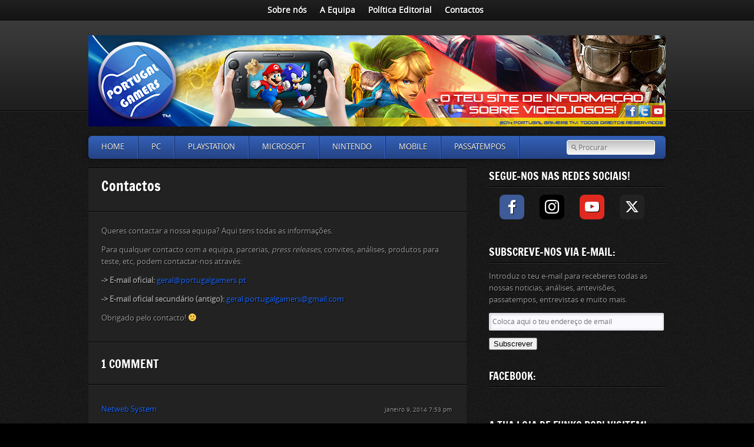

--- FILE ---
content_type: text/html; charset=UTF-8
request_url: https://portugalgamers.pt/contactos/
body_size: 8445
content:
<!DOCTYPE html>
<html lang="pt-PT">
<head>
<!--<script type="text/javascript" src="jquery.min.js"></script>
<script type="text/javascript" src="jqueryslidemenu.js"></script>-->

<meta charset="UTF-8" />
<meta name="Portugal Gamers" content="O teu local de informação sobre videojogos!" />

	<b:if cond='data:blog.pageType != "item"'>
	
	<b:else/>
	
	</b:if>
	
    	<link rel="shortcut icon" href="https://portugalgamers.pt/favicon.ico" type="image/x-icon" />
		<link rel="profile" href="https://gmpg.org/xfn/11" />
	<!-- End Stylesheets -->
	<!--[if lt IE 8]>
	<link rel="stylesheet" href="css/style_ie.css" type="text/css" media="all"  />
	<![endif]-->
	<!-- Jetpack Site Verification Tags -->
<meta name="google-site-verification" content="googled2155f67478433b9" />
<meta name="msvalidate.01" content="C361692012F23236E4E78D9302A4006E" />

<!-- This site is optimized with the Yoast SEO plugin v12.4 - https://yoast.com/wordpress/plugins/seo/ -->
<title>Contactos &bull; Portugal Gamers</title>
<meta name="robots" content="max-snippet:-1, max-image-preview:large, max-video-preview:-1"/>
<link rel="canonical" href="https://portugalgamers.pt/contactos/" />
<meta property="og:locale" content="pt_PT" />
<meta property="og:type" content="article" />
<meta property="og:title" content="Contactos &bull; Portugal Gamers" />
<meta property="og:description" content="Queres contactar a nossa equipa? Aqui tens todas as informações. Para qualquer contacto com a equipa, parcerias, press releases, convites, análises, produtos para teste, etc, podem contactar-nos através: -&gt; E-mail oficial: geral@portugalgamers.pt -&gt; E-mail oficial secundário (antigo): geral.portugalgamers@gmail.com Obrigado pelo contacto! 🙂" />
<meta property="og:url" content="https://portugalgamers.pt/contactos/" />
<meta property="og:site_name" content="Portugal Gamers" />
<meta property="article:publisher" content="https://www.facebook.com/portugalgamers.videojogos" />
<meta name="twitter:card" content="summary" />
<meta name="twitter:description" content="Queres contactar a nossa equipa? Aqui tens todas as informações. Para qualquer contacto com a equipa, parcerias, press releases, convites, análises, produtos para teste, etc, podem contactar-nos através: -&gt; E-mail oficial: geral@portugalgamers.pt -&gt; E-mail oficial secundário (antigo): geral.portugalgamers@gmail.com Obrigado pelo contacto! 🙂" />
<meta name="twitter:title" content="Contactos &bull; Portugal Gamers" />
<meta name="twitter:site" content="@PGamerstwitt" />
<meta name="twitter:creator" content="@PGamerstwitt" />
<script type='application/ld+json' class='yoast-schema-graph yoast-schema-graph--main'>{"@context":"https://schema.org","@graph":[{"@type":"Organization","@id":"https://portugalgamers.pt/#organization","name":"Portugal Gamers","url":"https://portugalgamers.pt/","sameAs":["https://www.facebook.com/portugalgamers.videojogos","https://www.instagram.com/portugalgamers/","https://www.youtube.com/user/portugalgamerspt","https://twitter.com/PGamerstwitt"],"logo":{"@type":"ImageObject","@id":"https://portugalgamers.pt/#logo","url":"https://i2.wp.com/portugalgamers.pt/wp-content/uploads/2016/02/Portugal-Gamers-logo.png?fit=215%2C207&ssl=1","width":215,"height":207,"caption":"Portugal Gamers"},"image":{"@id":"https://portugalgamers.pt/#logo"}},{"@type":"WebSite","@id":"https://portugalgamers.pt/#website","url":"https://portugalgamers.pt/","name":"Portugal Gamers","publisher":{"@id":"https://portugalgamers.pt/#organization"},"potentialAction":{"@type":"SearchAction","target":"https://portugalgamers.pt/?s={search_term_string}","query-input":"required name=search_term_string"}},{"@type":"WebPage","@id":"https://portugalgamers.pt/contactos/#webpage","url":"https://portugalgamers.pt/contactos/","inLanguage":"pt-PT","name":"Contactos &bull; Portugal Gamers","isPartOf":{"@id":"https://portugalgamers.pt/#website"},"datePublished":"2013-12-11T15:37:47+00:00","dateModified":"2024-11-21T09:36:15+00:00"}]}</script>
<!-- / Yoast SEO plugin. -->

<link rel='dns-prefetch' href='//s0.wp.com' />
<link rel='dns-prefetch' href='//secure.gravatar.com' />
<link rel='dns-prefetch' href='//www.googletagmanager.com' />
<link rel='dns-prefetch' href='//s.w.org' />
<link rel='dns-prefetch' href='//pagead2.googlesyndication.com' />
<link rel="alternate" type="application/rss+xml" title="Portugal Gamers &raquo; Feed" href="https://portugalgamers.pt/feed/" />
<link rel="alternate" type="application/rss+xml" title="Portugal Gamers &raquo; Feed de comentários" href="https://portugalgamers.pt/comments/feed/" />
<link rel="alternate" type="application/rss+xml" title="Feed de comentários de Portugal Gamers &raquo; Contactos" href="https://portugalgamers.pt/contactos/feed/" />
		<script type="text/javascript">
			window._wpemojiSettings = {"baseUrl":"https:\/\/s.w.org\/images\/core\/emoji\/11\/72x72\/","ext":".png","svgUrl":"https:\/\/s.w.org\/images\/core\/emoji\/11\/svg\/","svgExt":".svg","source":{"concatemoji":"https:\/\/portugalgamers.pt\/wp-includes\/js\/wp-emoji-release.min.js?ver=1789cba748d357812b0a07f642f14340"}};
			!function(e,a,t){var n,r,o,i=a.createElement("canvas"),p=i.getContext&&i.getContext("2d");function s(e,t){var a=String.fromCharCode;p.clearRect(0,0,i.width,i.height),p.fillText(a.apply(this,e),0,0);e=i.toDataURL();return p.clearRect(0,0,i.width,i.height),p.fillText(a.apply(this,t),0,0),e===i.toDataURL()}function c(e){var t=a.createElement("script");t.src=e,t.defer=t.type="text/javascript",a.getElementsByTagName("head")[0].appendChild(t)}for(o=Array("flag","emoji"),t.supports={everything:!0,everythingExceptFlag:!0},r=0;r<o.length;r++)t.supports[o[r]]=function(e){if(!p||!p.fillText)return!1;switch(p.textBaseline="top",p.font="600 32px Arial",e){case"flag":return s([55356,56826,55356,56819],[55356,56826,8203,55356,56819])?!1:!s([55356,57332,56128,56423,56128,56418,56128,56421,56128,56430,56128,56423,56128,56447],[55356,57332,8203,56128,56423,8203,56128,56418,8203,56128,56421,8203,56128,56430,8203,56128,56423,8203,56128,56447]);case"emoji":return!s([55358,56760,9792,65039],[55358,56760,8203,9792,65039])}return!1}(o[r]),t.supports.everything=t.supports.everything&&t.supports[o[r]],"flag"!==o[r]&&(t.supports.everythingExceptFlag=t.supports.everythingExceptFlag&&t.supports[o[r]]);t.supports.everythingExceptFlag=t.supports.everythingExceptFlag&&!t.supports.flag,t.DOMReady=!1,t.readyCallback=function(){t.DOMReady=!0},t.supports.everything||(n=function(){t.readyCallback()},a.addEventListener?(a.addEventListener("DOMContentLoaded",n,!1),e.addEventListener("load",n,!1)):(e.attachEvent("onload",n),a.attachEvent("onreadystatechange",function(){"complete"===a.readyState&&t.readyCallback()})),(n=t.source||{}).concatemoji?c(n.concatemoji):n.wpemoji&&n.twemoji&&(c(n.twemoji),c(n.wpemoji)))}(window,document,window._wpemojiSettings);
		</script>
		<style type="text/css">
img.wp-smiley,
img.emoji {
	display: inline !important;
	border: none !important;
	box-shadow: none !important;
	height: 1em !important;
	width: 1em !important;
	margin: 0 .07em !important;
	vertical-align: -0.1em !important;
	background: none !important;
	padding: 0 !important;
}
</style>
<link rel='stylesheet' id='meks-social-widget-css'  href='https://portugalgamers.pt/wp-content/plugins/meks-smart-social-widget/css/style.css?ver=1.6.5' type='text/css' media='all' />
<!-- Inline jetpack_facebook_likebox -->
<style id='jetpack_facebook_likebox-inline-css' type='text/css'>
.widget_facebook_likebox {
	overflow: hidden;
}

</style>
<link rel='stylesheet' id='social-logos-css'  href='https://portugalgamers.pt/wp-content/plugins/jetpack/_inc/social-logos/social-logos.min.css?ver=1' type='text/css' media='all' />
<link rel='stylesheet' id='jetpack_css-css'  href='https://portugalgamers.pt/wp-content/plugins/jetpack/css/jetpack.css?ver=7.1.5' type='text/css' media='all' />
<link rel='stylesheet' id='default_stylesheet-css'  href='https://portugalgamers.pt/wp-content/themes/gamepress/style.css?ver=1789cba748d357812b0a07f642f14340' type='text/css' media='all' />
<link rel='stylesheet' id='dark_stylesheet-css'  href='https://portugalgamers.pt/wp-content/themes/gamepress/css/dark.css?ver=1789cba748d357812b0a07f642f14340' type='text/css' media='all' />
<link rel='stylesheet' id='color_scheme-css'  href='https://portugalgamers.pt/wp-content/themes/gamepress/images/blue/style.css?ver=1789cba748d357812b0a07f642f14340' type='text/css' media='all' />
<script type='text/javascript' src='https://portugalgamers.pt/wp-includes/js/jquery/jquery.js?ver=1.12.4'></script>
<script type='text/javascript' src='https://portugalgamers.pt/wp-includes/js/jquery/jquery-migrate.min.js?ver=1.4.1'></script>
<script type='text/javascript' src='https://portugalgamers.pt/wp-content/themes/gamepress/js/gamepress.js?ver=1789cba748d357812b0a07f642f14340'></script>
<script type='text/javascript' src='https://portugalgamers.pt/wp-content/themes/gamepress/js/jquery.tools.min.js?ver=1789cba748d357812b0a07f642f14340'></script>
<script type='text/javascript' src='https://portugalgamers.pt/wp-content/themes/gamepress/js/jquery.easing.1.3.js?ver=1789cba748d357812b0a07f642f14340'></script>
<script type='text/javascript' src='https://portugalgamers.pt/wp-content/themes/gamepress/js/modernizr-custom.min.js?ver=1789cba748d357812b0a07f642f14340'></script>
<script type='text/javascript' src='https://portugalgamers.pt/wp-content/themes/gamepress/js/jquery.placeholder.min.js?ver=1789cba748d357812b0a07f642f14340'></script>

<!-- Google Analytics snippet added by Site Kit -->
<script type='text/javascript' src='https://www.googletagmanager.com/gtag/js?id=UA-68856252-1' async></script>
<script type='text/javascript'>
window.dataLayer = window.dataLayer || [];function gtag(){dataLayer.push(arguments);}
gtag('set', 'linker', {"domains":["portugalgamers.pt"]} );
gtag("js", new Date());
gtag("set", "developer_id.dZTNiMT", true);
gtag("config", "UA-68856252-1", {"anonymize_ip":true});
gtag("config", "G-7ECHDHFL1M");
</script>

<!-- End Google Analytics snippet added by Site Kit -->
<link rel='https://api.w.org/' href='https://portugalgamers.pt/wp-json/' />
<link rel='shortlink' href='https://wp.me/P4bgK6-p' />
<link rel="alternate" type="application/json+oembed" href="https://portugalgamers.pt/wp-json/oembed/1.0/embed?url=https%3A%2F%2Fportugalgamers.pt%2Fcontactos%2F" />
<link rel="alternate" type="text/xml+oembed" href="https://portugalgamers.pt/wp-json/oembed/1.0/embed?url=https%3A%2F%2Fportugalgamers.pt%2Fcontactos%2F&#038;format=xml" />
<meta name="generator" content="Site Kit by Google 1.87.0" /><script type="text/javascript">
(function(url){
	if(/(?:Chrome\/26\.0\.1410\.63 Safari\/537\.31|WordfenceTestMonBot)/.test(navigator.userAgent)){ return; }
	var addEvent = function(evt, handler) {
		if (window.addEventListener) {
			document.addEventListener(evt, handler, false);
		} else if (window.attachEvent) {
			document.attachEvent('on' + evt, handler);
		}
	};
	var removeEvent = function(evt, handler) {
		if (window.removeEventListener) {
			document.removeEventListener(evt, handler, false);
		} else if (window.detachEvent) {
			document.detachEvent('on' + evt, handler);
		}
	};
	var evts = 'contextmenu dblclick drag dragend dragenter dragleave dragover dragstart drop keydown keypress keyup mousedown mousemove mouseout mouseover mouseup mousewheel scroll'.split(' ');
	var logHuman = function() {
		if (window.wfLogHumanRan) { return; }
		window.wfLogHumanRan = true;
		var wfscr = document.createElement('script');
		wfscr.type = 'text/javascript';
		wfscr.async = true;
		wfscr.src = url + '&r=' + Math.random();
		(document.getElementsByTagName('head')[0]||document.getElementsByTagName('body')[0]).appendChild(wfscr);
		for (var i = 0; i < evts.length; i++) {
			removeEvent(evts[i], logHuman);
		}
	};
	for (var i = 0; i < evts.length; i++) {
		addEvent(evts[i], logHuman);
	}
})('//portugalgamers.pt/?wordfence_lh=1&hid=91BA97166137944683C74619C7B2C5B6');
</script>
<link rel='dns-prefetch' href='//v0.wordpress.com'/>
<link rel='dns-prefetch' href='//i0.wp.com'/>
<link rel='dns-prefetch' href='//i1.wp.com'/>
<link rel='dns-prefetch' href='//i2.wp.com'/>

<!-- Google AdSense snippet added by Site Kit -->
<meta name="google-adsense-platform-account" content="ca-host-pub-2644536267352236">
<meta name="google-adsense-platform-domain" content="sitekit.withgoogle.com">
<!-- End Google AdSense snippet added by Site Kit -->
<style type="text/css" id="custom-background-css">
body.custom-background { background-image: url("https://portugalgamers.pt/wp-content/themes/gamepress/images/body-bg1.png"); background-position: left top; background-size: auto; background-repeat: repeat; background-attachment: fixed; }
</style>
			<style type="text/css">
				/* If html does not have either class, do not show lazy loaded images. */
				html:not( .jetpack-lazy-images-js-enabled ):not( .js ) .jetpack-lazy-image {
					display: none;
				}
			</style>
			<script>
				document.documentElement.classList.add(
					'jetpack-lazy-images-js-enabled'
				);
			</script>
		
<!-- Google AdSense snippet added by Site Kit -->
<script  async src="https://pagead2.googlesyndication.com/pagead/js/adsbygoogle.js?client=ca-pub-3488369638200267" crossorigin="anonymous"></script>

<!-- End Google AdSense snippet added by Site Kit -->
			<style type="text/css" id="wp-custom-css">
				h1{
	display:none;
}

.widget ul li{
	background:none;
}

.twitter-tweet{
	text-shadow:none!important;
}

.textwidget iframe{
	height:300px;
}			</style>
			
</head>

<body class="page-template-default page page-id-25 custom-background">

<nav id="navigation-top">
    <ul>
      <li><a href="https://portugalgamers.pt/sobre-nos/">Sobre nós</a></li>
      <li><a href="https://portugalgamers.pt/a-equipa/">A Equipa</a></li>
      <li><a href="https://portugalgamers.pt/politica-editorial/">Política Editorial</a></li>
      <li><a href="https://portugalgamers.pt/contactos/">Contactos</a></li>
    </ul>
</nav>

<!-- PAGE -->
<div id="page">
	<!-- HEADER -->
	<header id="header">
        <div id="header-inner">
		<div id="logo">
			
			<a href="https://portugalgamers.pt/">
				<img src="https://portugalgamers.pt/wp-content/uploads/2014/06/banner-pt-gamers-site-final-final1.png">
			</a>
			
							<h1 id="site-title"><a href="https://portugalgamers.pt/" title="Portugal Gamers - " rel="home">Portugal Gamers</a></h1><p></p>
					
		</div>
        		<div class="clear"></div>
		<nav>
			<ul id="primary-nav" class="nav"><li id="menu-item-6" class="menu-item menu-item-type-custom menu-item-object-custom menu-item-home menu-item-has-children menu-item-6"><a href="https://portugalgamers.pt/">Home</a>
<ul class="sub-menu">
	<li id="menu-item-17" class="menu-item menu-item-type-taxonomy menu-item-object-category menu-item-17"><a href="https://portugalgamers.pt/category/noticias/">Notícias</a></li>
	<li id="menu-item-8" class="menu-item menu-item-type-taxonomy menu-item-object-category menu-item-8"><a href="https://portugalgamers.pt/category/analises/">Análises</a></li>
	<li id="menu-item-166" class="menu-item menu-item-type-taxonomy menu-item-object-category menu-item-166"><a href="https://portugalgamers.pt/category/antevisoes/">Antevisões</a></li>
	<li id="menu-item-66293" class="menu-item menu-item-type-taxonomy menu-item-object-category menu-item-66293"><a href="https://portugalgamers.pt/category/trading-card-game/">Trading Card Game</a></li>
	<li id="menu-item-15581" class="menu-item menu-item-type-taxonomy menu-item-object-category menu-item-15581"><a href="https://portugalgamers.pt/category/artigos/">Artigos</a></li>
	<li id="menu-item-46601" class="menu-item menu-item-type-taxonomy menu-item-object-category menu-item-46601"><a href="https://portugalgamers.pt/category/cinema/">TV / Cinema</a></li>
	<li id="menu-item-59159" class="menu-item menu-item-type-taxonomy menu-item-object-category menu-item-59159"><a href="https://portugalgamers.pt/category/festivais/">Festivais</a></li>
	<li id="menu-item-59158" class="menu-item menu-item-type-taxonomy menu-item-object-category menu-item-59158"><a href="https://portugalgamers.pt/category/cultura/">Cultura</a></li>
</ul>
</li>
<li id="menu-item-20" class="menu-item menu-item-type-taxonomy menu-item-object-category menu-item-20"><a href="https://portugalgamers.pt/category/pc/">PC</a></li>
<li id="menu-item-21" class="menu-item menu-item-type-taxonomy menu-item-object-category menu-item-has-children menu-item-21"><a href="https://portugalgamers.pt/category/playstation/">PlayStation</a>
<ul class="sub-menu">
	<li id="menu-item-20208" class="menu-item menu-item-type-taxonomy menu-item-object-category menu-item-20208"><a href="https://portugalgamers.pt/category/playstation/psp/">PSP</a></li>
	<li id="menu-item-24" class="menu-item menu-item-type-taxonomy menu-item-object-category menu-item-24"><a href="https://portugalgamers.pt/category/playstation/playstation-vita/">Playstation Vita</a></li>
	<li id="menu-item-22" class="menu-item menu-item-type-taxonomy menu-item-object-category menu-item-22"><a href="https://portugalgamers.pt/category/playstation/playstation-3/">PlayStation 3</a></li>
	<li id="menu-item-23" class="menu-item menu-item-type-taxonomy menu-item-object-category menu-item-23"><a href="https://portugalgamers.pt/category/playstation/playstation-4/">PlayStation 4</a></li>
	<li id="menu-item-50686" class="menu-item menu-item-type-taxonomy menu-item-object-category menu-item-50686"><a href="https://portugalgamers.pt/category/playstation/playstation-5/">PlayStation 5</a></li>
	<li id="menu-item-20207" class="menu-item menu-item-type-taxonomy menu-item-object-category menu-item-20207"><a href="https://portugalgamers.pt/category/playstation/playstation-vr/">PlayStation VR</a></li>
</ul>
</li>
<li id="menu-item-10" class="menu-item menu-item-type-taxonomy menu-item-object-category menu-item-has-children menu-item-10"><a href="https://portugalgamers.pt/category/microsoft/">Microsoft</a>
<ul class="sub-menu">
	<li id="menu-item-11" class="menu-item menu-item-type-taxonomy menu-item-object-category menu-item-11"><a href="https://portugalgamers.pt/category/microsoft/xbox-360/">Xbox 360</a></li>
	<li id="menu-item-12" class="menu-item menu-item-type-taxonomy menu-item-object-category menu-item-12"><a href="https://portugalgamers.pt/category/microsoft/xbox-one/">Xbox One</a></li>
	<li id="menu-item-56112" class="menu-item menu-item-type-taxonomy menu-item-object-category menu-item-56112"><a href="https://portugalgamers.pt/category/microsoft/xbox-series-x/">Xbox Series X</a></li>
</ul>
</li>
<li id="menu-item-13" class="menu-item menu-item-type-taxonomy menu-item-object-category menu-item-has-children menu-item-13"><a href="https://portugalgamers.pt/category/nintendo/">Nintendo</a>
<ul class="sub-menu">
	<li id="menu-item-14" class="menu-item menu-item-type-taxonomy menu-item-object-category menu-item-14"><a href="https://portugalgamers.pt/category/nintendo/3ds/">3DS</a></li>
	<li id="menu-item-16" class="menu-item menu-item-type-taxonomy menu-item-object-category menu-item-16"><a href="https://portugalgamers.pt/category/nintendo/wii-u/">Wii U</a></li>
	<li id="menu-item-23540" class="menu-item menu-item-type-taxonomy menu-item-object-category menu-item-23540"><a href="https://portugalgamers.pt/category/nintendo/nintendo-switch/">Switch</a></li>
	<li id="menu-item-69816" class="menu-item menu-item-type-taxonomy menu-item-object-category menu-item-69816"><a href="https://portugalgamers.pt/category/nintendo/nintendo-switch-2/">Nintendo Switch 2</a></li>
</ul>
</li>
<li id="menu-item-380" class="menu-item menu-item-type-taxonomy menu-item-object-category menu-item-has-children menu-item-380"><a href="https://portugalgamers.pt/category/mobile/">Mobile</a>
<ul class="sub-menu">
	<li id="menu-item-56113" class="menu-item menu-item-type-taxonomy menu-item-object-category menu-item-56113"><a href="https://portugalgamers.pt/category/mobile/android/">Android</a></li>
	<li id="menu-item-56114" class="menu-item menu-item-type-taxonomy menu-item-object-category menu-item-56114"><a href="https://portugalgamers.pt/category/mobile/ios/">iOS</a></li>
</ul>
</li>
<li id="menu-item-19" class="menu-item menu-item-type-taxonomy menu-item-object-category menu-item-19"><a href="https://portugalgamers.pt/category/passatempos/">Passatempos</a></li>
</ul>            			<div id="search">
				<form action="https://portugalgamers.pt/" id="searchform" method="get">
	<input type="text" name="s" id="s" placeholder="Procurar" />
</form>			</div>
            		</nav>
		</div>
		<!-- END HEADER-INNER -->
	</header>
	<div id="content-wrapper">
	<div id="content-inner">
	<!-- CONTENT -->
	<div id="content">
		<section id="main-content" role="main" class="full-height">
			
						
				<article id="post-25" class="single post-25 page type-page status-publish hentry">
	<header>
		<h2>Contactos</h2>
	</header>
	<div class="entry-content">
		<p>Queres contactar a nossa equipa? Aqui tens todas as informações.</p>
<p>Para qualquer contacto com a equipa, parcerias, <em>press releases</em>, convites, análises, produtos para teste, etc, podem contactar-nos através:</p>
<p><b>-&gt; E-mail oficial: </b><a href="/cdn-cgi/l/email-protection#05626077646945756a7771706264696264686077762b7571"><span class="__cf_email__" data-cfemail="10777562717c50607f62646577717c77717d7562633e6064">[email&#160;protected]</span></a></p>
<p><strong><b>-&gt; </b>E-mail oficial secundário (antigo):</strong> <a href="/cdn-cgi/l/email-protection#1c7b796e7d70326c736e68697b7d707b7d71796e6f5c7b717d7570327f7371"><span class="__cf_email__" data-cfemail="92f5f7e0f3febce2fde0e6e7f5f3fef5f3fff7e0e1d2f5fff3fbfebcf1fdff">[email&#160;protected]</span></a></p>
<p>Obrigado pelo contacto! 🙂</p>
		<div class="clear"></div>
		    		</div>
</article>
			
						
				<div class="divider-solid"></div>
	
			<div class="comments-header">
		<h3>
			<span class="dsq-postid" data-dsqidentifier="25 http://portugalgamers.webx.com.pt/?page_id=25">1 comment</span>		</h3>
	</div>
	<div class="divider-solid"></div>
	<div id="comments">

		
		<ol class="commentlist">
				<li class="facebook even thread-even depth-1" id="li-comment-7">
		<article id="comment-7" class="the-comment">

				
								<div class="comment-meta">
					<a href="https://facebook.com/profile.php?id=201014376605408" rel='external nofollow' class='url'>Netweb System</a>					<span class="comment-time">
						<small>
							Janeiro 9, 2014 7:53 pm</small>&nbsp;<small>
													</small>
					</span>
					<div class="comment-text"><p><p>Está porreiro o site. Elaborem uma secção de passatempos que sempre cativa o pessoal a registar-se e criem um fórum.</p>
</p></div>
				</div>				

		</article>

	</li><!-- #comment-## -->
		</ol>

			</div><!-- #comments -->
		<div class="comment-form">
			<p class="nocomments">Comments are closed.</p>
			
	</div>		</section>
	</div>
	<!-- END CONTENT -->
		
		<!-- SIDEBAR -->
	<aside id="sidebar" role="complementary">
	
				<div class="widget"><h3 class="widget-title">Segue-nos nas redes sociais!</h3>
		
								<ul class="mks_social_widget_ul">
							<li><a href="https://www.facebook.com/portugalgamers.videojogos" title="Facebook" class="socicon-facebook soc_rounded" target="_blank" rel="noopener" style="width: 42px; height: 42px; font-size: 24px;line-height:49px;"><span>facebook</span></a></li>
							<li><a href="https://www.instagram.com/portugalgamers/" title="Instagram" class="socicon-instagram soc_rounded" target="_blank" rel="noopener" style="width: 42px; height: 42px; font-size: 24px;line-height:49px;"><span>instagram</span></a></li>
							<li><a href="https://www.youtube.com/user/portugalgamerspt/videos" title="YouTube" class="socicon-youtube soc_rounded" target="_blank" rel="noopener" style="width: 42px; height: 42px; font-size: 24px;line-height:49px;"><span>youtube</span></a></li>
							<li><a href="https://twitter.com/PGamerstwitt" title="X (ex Twitter)" class="socicon-twitter soc_rounded" target="_blank" rel="noopener" style="width: 42px; height: 42px; font-size: 24px;line-height:49px;"><span>twitter</span></a></li>
						</ul>
		

		</div><div class="widget"><h3 class="widget-title">Subscreve-nos via E-mail:</h3>
            <form action="#" method="post" accept-charset="utf-8" id="subscribe-blog-blog_subscription-2">
				                    <div id="subscribe-text"><p>Introduz o teu e-mail para receberes todas as nossas noticias, análises, antevisões, passatempos, entrevistas e muito mais.</p>
</div>                    <p id="subscribe-email">
                        <label id="jetpack-subscribe-label"
                               class="screen-reader-text"
                               for="subscribe-field-blog_subscription-2">
							Coloca aqui o teu endereço de email                        </label>
                        <input type="email" name="email" required="required" class="required"
                               value=""
                               id="subscribe-field-blog_subscription-2"
                               placeholder="Coloca aqui o teu endereço de email"/>
                    </p>

                    <p id="subscribe-submit">
                        <input type="hidden" name="action" value="subscribe"/>
                        <input type="hidden" name="source" value="https://portugalgamers.pt/contactos/"/>
                        <input type="hidden" name="sub-type" value="widget"/>
                        <input type="hidden" name="redirect_fragment" value="blog_subscription-2"/>
						                        <button type="submit"
	                        		                    	                        name="jetpack_subscriptions_widget"
	                    >
	                        Subscrever                        </button>
                    </p>
				            </form>
		
</div><div class="widget"><h3 class="widget-title"><a href="https://www.facebook.com/portugalgamers.videojogos">Facebook:</a></h3>		<div id="fb-root"></div>
		<div class="fb-page" data-href="https://www.facebook.com/portugalgamers.videojogos" data-width="300"  data-height="432" data-hide-cover="false" data-show-facepile="true" data-show-posts="false">
		<div class="fb-xfbml-parse-ignore"><blockquote cite="https://www.facebook.com/portugalgamers.videojogos"><a href="https://www.facebook.com/portugalgamers.videojogos">Facebook:</a></blockquote></div>
		</div>
		</div><div class="widget"><h3 class="widget-title">A tua loja de Funko POP! Visitem!</h3>			<div class="textwidget"><div id="attachment_70282" class="wp-caption aligncenter" style="width: 250px"><a href="https://grailempireshop.com/" target="_blank" rel="noopener"><img class="wp-image-70282 size-full jetpack-lazy-image" src="https://i2.wp.com/portugalgamers.pt/wp-content/uploads/2025/07/GrailEmpire_banner.png?resize=250%2C362&#038;ssl=1" alt width="250" height="362" data-recalc-dims="1" data-lazy-src="https://i2.wp.com/portugalgamers.pt/wp-content/uploads/2025/07/GrailEmpire_banner.png?resize=250%2C362&amp;is-pending-load=1#038;ssl=1" srcset="[data-uri]"><p class="wp-caption-text"><noscript><img class="wp-image-70282 size-full" src="https://i2.wp.com/portugalgamers.pt/wp-content/uploads/2025/07/GrailEmpire_banner.png?resize=250%2C362&#038;ssl=1" alt="" width="250" height="362" data-recalc-dims="1" /></noscript></a> A maior loja online de exclusivos Funko POP em Portugal! Visitem!</p></div>
</div>
		</div><div class="widget_text widget"><h3 class="widget-title">Publicidade</h3><div class="textwidget custom-html-widget"><script data-cfasync="false" src="/cdn-cgi/scripts/5c5dd728/cloudflare-static/email-decode.min.js"></script><script async src="https://pagead2.googlesyndication.com/pagead/js/adsbygoogle.js"></script>
<!-- Side Bar Long -->
<ins class="adsbygoogle"
     style="display:block"
     data-ad-client="ca-pub-3488369638200267"
     data-ad-slot="6523875836"
     data-ad-format="auto"></ins>
<script>
     (adsbygoogle = window.adsbygoogle || []).push({});
</script></div></div><div class="widget"><h3 class="widget-title">Parceiros</h3>			<div class="textwidget"><a href="https://www.lisboagamesweek.pt/"><img width="250" height="362" src="https://i1.wp.com/portugalgamers.pt/wp-content/uploads/2023/06/LisboaGW2023_Banner.jpg?resize=250%2C362&#038;ssl=1" class="patrocinio jetpack-lazy-image" alt="Parceiro Lisboa Games Week" data-recalc-dims="1" data-lazy-src="https://i1.wp.com/portugalgamers.pt/wp-content/uploads/2023/06/LisboaGW2023_Banner.jpg?resize=250%2C362&amp;is-pending-load=1#038;ssl=1" srcset="[data-uri]"><noscript><img width="250" height="362" src="https://i1.wp.com/portugalgamers.pt/wp-content/uploads/2023/06/LisboaGW2023_Banner.jpg?resize=250%2C362&#038;ssl=1" class="patrocinio" alt="Parceiro Lisboa Games Week" data-recalc-dims="1"></noscript></a></div>
		</div><div class="widget"><h3 class="widget-title">Junta-te ao nosso chat!</h3>			<div class="textwidget"><iframe src="https://discordapp.com/widget?id=152506675922731008&theme=dark" allowtransparency="true" frameborder="0"></iframe></div>
		</div>		
	</aside>
	<!-- END SIDEBAR -->
	<div class="clear"></div>
	</div>
	<!-- END #CONTENT-INNER -->
	</div>
	<!-- END #CONTENT-WRAPPER -->	
	</div>
	<!-- FOOTER -->
	<footer>
		<div id="footer-border"></div>
		<div id="footer-inner">
			<span class="alignleft">
			Copyright &copy; 2017 <strong><a href="https://portugalgamers.pt/">Portugal Gamers</a></strong>
			<div id="site-generator">
			
				

			</div><!-- #site-generator -->
			</span>
			<span class="alignright"><a href="#" class="scrollup">Voltar ao topo &uarr;</a></span>
		</div>
		<!-- END #FOOTER-INNER -->
	</footer>
	<!-- END FOOTER -->
</div>
<!-- END #PAGE -->
	<div style="display:none">
	</div>
<script type='text/javascript' src='https://portugalgamers.pt/wp-content/plugins/jetpack/_inc/build/photon/photon.min.js?ver=20130122'></script>
<script type='text/javascript' src='https://s0.wp.com/wp-content/js/devicepx-jetpack.js?ver=202552'></script>
<script type='text/javascript' src='https://secure.gravatar.com/js/gprofiles.js?ver=2025Decaa'></script>
<script type='text/javascript'>
/* <![CDATA[ */
var WPGroHo = {"my_hash":""};
/* ]]> */
</script>
<script type='text/javascript' src='https://portugalgamers.pt/wp-content/plugins/jetpack/modules/wpgroho.js?ver=1789cba748d357812b0a07f642f14340'></script>
<script type='text/javascript'>
/* <![CDATA[ */
var jpfbembed = {"appid":"249643311490","locale":"pt_PT"};
/* ]]> */
</script>
<script type='text/javascript' src='https://portugalgamers.pt/wp-content/plugins/jetpack/_inc/build/facebook-embed.min.js'></script>
<script type='text/javascript' src='https://portugalgamers.pt/wp-content/plugins/jetpack/_inc/build/lazy-images/js/lazy-images.min.js?ver=7.1.5'></script>
<script type='text/javascript' src='https://portugalgamers.pt/wp-includes/js/wp-embed.min.js?ver=1789cba748d357812b0a07f642f14340'></script>
<script type='text/javascript' src='https://stats.wp.com/e-202552.js' async='async' defer='defer'></script>
<script type='text/javascript'>
	_stq = window._stq || [];
	_stq.push([ 'view', {v:'ext',j:'1:7.1.5',blog:'61791314',post:'25',tz:'1',srv:'portugalgamers.pt'} ]);
	_stq.push([ 'clickTrackerInit', '61791314', '25' ]);
</script>
<script defer src="https://static.cloudflareinsights.com/beacon.min.js/vcd15cbe7772f49c399c6a5babf22c1241717689176015" integrity="sha512-ZpsOmlRQV6y907TI0dKBHq9Md29nnaEIPlkf84rnaERnq6zvWvPUqr2ft8M1aS28oN72PdrCzSjY4U6VaAw1EQ==" data-cf-beacon='{"version":"2024.11.0","token":"6b25bdd076294bcfb19340d0669de6dd","r":1,"server_timing":{"name":{"cfCacheStatus":true,"cfEdge":true,"cfExtPri":true,"cfL4":true,"cfOrigin":true,"cfSpeedBrain":true},"location_startswith":null}}' crossorigin="anonymous"></script>
</body>
</html>

--- FILE ---
content_type: text/html; charset=utf-8
request_url: https://www.google.com/recaptcha/api2/aframe
body_size: 263
content:
<!DOCTYPE HTML><html><head><meta http-equiv="content-type" content="text/html; charset=UTF-8"></head><body><script nonce="nEvunGApyhumDLuuRhfCeg">/** Anti-fraud and anti-abuse applications only. See google.com/recaptcha */ try{var clients={'sodar':'https://pagead2.googlesyndication.com/pagead/sodar?'};window.addEventListener("message",function(a){try{if(a.source===window.parent){var b=JSON.parse(a.data);var c=clients[b['id']];if(c){var d=document.createElement('img');d.src=c+b['params']+'&rc='+(localStorage.getItem("rc::a")?sessionStorage.getItem("rc::b"):"");window.document.body.appendChild(d);sessionStorage.setItem("rc::e",parseInt(sessionStorage.getItem("rc::e")||0)+1);localStorage.setItem("rc::h",'1766856681802');}}}catch(b){}});window.parent.postMessage("_grecaptcha_ready", "*");}catch(b){}</script></body></html>

--- FILE ---
content_type: text/css
request_url: https://portugalgamers.pt/wp-content/themes/gamepress/images/blue/style.css?ver=1789cba748d357812b0a07f642f14340
body_size: 470
content:
/* Blue color scheme */

/* Links */
article a, a.more {	 color: #1d69fd; }


/* Main Navigation */

#header nav {
	background: #3461b7 url("nav-blue.png") repeat-x 0 top;
	background-image: -webkit-gradient(linear,50% 0,50% 100%,color-stop(0%,#3461b7),color-stop(100%,#244386));
	background-image: -webkit-linear-gradient(#3461b7,#244386);
	background-image: -moz-linear-gradient(#3461b7,#244386);
	background-image: -o-linear-gradient(#3461b7,#244386);
	background: -ms-linear-gradient(top, #3461b7 0%,#244386 100%);
	background: linear-gradient(#3461b7,#244386);
}

	
#primary-nav li {
	border-right: 1px solid #3a68cd;
}
	
#primary-nav a {
	border-left: 1px solid #182d5b;
}

#primary-nav a:hover {
	background: url("nav-blue.png") repeat-x bottom left;
	background: -moz-linear-gradient(top, #244386 0%, #1b356b 100%);
	background: -webkit-gradient(linear, left top, left bottom, color-stop(0%,#244386), color-stop(100%,#1b356b));
	background: -webkit-linear-gradient(top, #244386 0%,#1b356b 100%);
	background: -o-linear-gradient(top, #244386 0%,#1b356b 100%);
	background: -ms-linear-gradient(top, #244386 0%,#1b356b 100%);
	background: linear-gradient(top, #244386, #1b356b);
    -ms-filter: "progid:DXImageTransform.Microsoft.gradient (GradientType=0, startColorstr=#244386, endColorstr=#1b356b)";
    opacity: 1;
}

#primary-nav > li:last-child {
	border-right: 1px solid #182d5b;
}	

#primary-nav > li:last-child > a{
	border-right: 1px solid #3a68cd;
}	

#primary-nav ul li {
	border-right: 1px solid #182d5b;
}

#primary-nav ul > li:first-child {
	-moz-box-shadow: 0 -1px #3a68cd;
	-webkit-box-shadow: 0 -1px 0 #3a68cd;
	box-shadow: 0 -1px 0 #3a68cd;
}

#primary-nav ul li {
	border-bottom: 1px solid #3a68cd;
	background: #244386;
}
	
#primary-nav ul a {    
	border-bottom: 1px solid #182d5b;
}
	
#primary-nav ul a:hover {
	background: url("nav-blue.png") repeat-x bottom left;
	background: -moz-linear-gradient(top, #244386 0%, #1b356b 100%);
	background: -webkit-gradient(linear, left top, left bottom, color-stop(0%,#244386), color-stop(100%,#1b356b));
	background: -webkit-linear-gradient(top, #244386 0%,#1b356b 100%);
	background: -o-linear-gradient(top, #244386 0%,#1b356b 100%);
	background: -ms-linear-gradient(top, #244386 0%,#1b356b 100%);
	background: linear-gradient(top, #244386, #1b356b);
    -ms-filter: "progid:DXImageTransform.Microsoft.gradient (GradientType=0, startColorstr=#244386, endColorstr=#1b356b)";
    opacity: 1;
}
	
#primary-nav > li > ul > li:first-child > a:before,
#primary-nav > li > ul > li:first-child > .before
{
	background: url("submenu-arrow.png") no-repeat bottom left;
}

#primary-nav ul ul li:first-child > a:before,
#primary-nav ul ul > li:first-child > .before
{
	background: url("submenu-arrow.png") no-repeat bottom right;
}
	
#primary-nav ul li:first-child a:hover:after {
	border-bottom-color: #182d5b; 
}
/* Date background */
article.list-small-thumb .entry-date, article.list-big-thumb .entry-date{
	background: url("date-bg.png") repeat-x 0 0;
}
/* Pagination */
.wp-pagenavi .current, .wp-pagenavi a:hover {
	background: #1C5EA0;
	background: -webkit-gradient(linear, left top, left bottom, from(#1C5EA0), to(#064792));
	background: -webkit-linear-gradient(top, #1C5EA0, #064792);
	background: -moz-linear-gradient(top, #1C5EA0, #064792);
	background: -ms-linear-gradient(top, #1C5EA0, #064792);
	background: -o-linear-gradient(top, #1C5EA0, #064792);
	-ms-filter: "progid:DXImageTransform.Microsoft.gradient (GradientType=0, startColorstr=#1C5EA0, endColorstr=#064792)";
	background: linear-gradient(top, #1C5EA0, #064792);
}

/* Form */
input[type="submit"] {
	border: 1px solid #064792 !important;
	background: #1C5EA0;
	background: -webkit-gradient(linear, left top, left bottom, from(#1C5EA0), to(#064792));
	background: -webkit-linear-gradient(top, #1C5EA0, #064792);
	background: -moz-linear-gradient(top, #1C5EA0, #064792);
	background: -ms-linear-gradient(top, #1C5EA0, #064792);
	background: -o-linear-gradient(top, #1C5EA0, #064792);
	background: linear-gradient(top, #1C5EA0, #064792);
}
input[type="submit"]:hover {
	background: #064792; 
	background: -webkit-gradient(linear, left top, left bottom, color-stop(0%,#0e5296), color-stop(99%,#064792)); 
	background: -webkit-linear-gradient(top, #0e5296, #064792);
	background: -moz-linear-gradient(top, #0e5296, #064792);
	background: -ms-linear-gradient(top, #0e5296, #064792);
	background: -o-linear-gradient(top, #0e5296, #064792);
	background: linear-gradient(top, #0e5296, #064792);
}